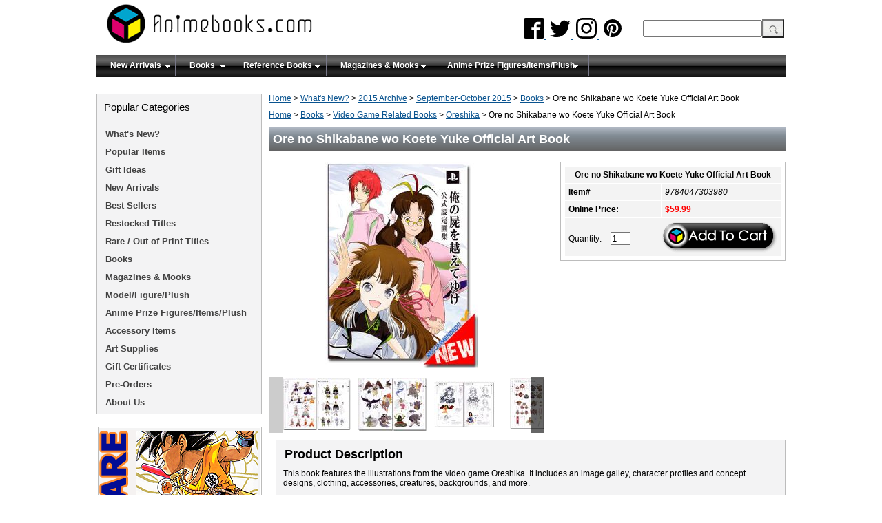

--- FILE ---
content_type: text/html
request_url: https://www.animebooks.com/orenoshwokoy.html
body_size: 6509
content:
<!DOCTYPE HTML><html><head><title>Ore no Shikabane wo Koete Yuke Official Art Book - Anime Books</title><meta name="Description" content="Ore no Shikabane wo Koete Yuke Official Art Book - This book features the illustrations from the video game Oreshika.  It includes an image galley, character profiles and concept designs, clothing, accessories, creatures, backgrounds, and more.

Perfect book for reference for drawing Asian historical clothing.

408 pages.  Japanese text.  Colored and B&amp;W.  Softcover with Dust Jacket.  Printed &amp; Published in Japan.

&lt;font size=&quot;3&quot; face=&quot;arial&quot; color=#505050 &gt;&lt;b&gt; To see more about Oreshika,  please click &lt;a href=&quot;https://www.animebooks.com/oreshika.html&quot;&gt;here &lt;/a&gt;&lt;/font&gt;&lt;/b&gt;

" /><meta content="Ore no Shikabane wo Koete Yuke Official Art Book - This book features the illustrations from the video game Oreshika.  It includes an image galley, character profiles and concept designs, clothing, accessories, creatures, backgrounds, and more.

Perfect book for reference for drawing Asian historical clothing.

408 pages.  Japanese text.  Colored and B&amp;W.  Softcover with Dust Jacket.  Printed &amp; Published in Japan.

&lt;font size=&quot;3&quot; face=&quot;arial&quot; color=#505050 &gt;&lt;b&gt; To see more about Oreshika,  please click &lt;a href=&quot;https://www.animebooks.com/oreshika.html&quot;&gt;here &lt;/a&gt;&lt;/font&gt;&lt;/b&gt;

" property="og:description" /><meta content="Ore no Shikabane wo Koete Yuke Official Art Book - Anime Books" property="og:title" /><meta content="https://s.turbifycdn.com/aah/animebooks-com/ore-no-shikabane-wo-koete-yuke-art-book-75.gif" property="og:image" /><meta name="Keywords" content="Ore no Shikabane wo Koete Yuke Art Book" /><link rel="stylesheet" type="text/css" href="css-base.css" /><link rel="stylesheet" type="text/css" href="css-element.css" /><link rel="stylesheet" type="text/css" href="css-contents.css" /><link rel="stylesheet" type="text/css" href="responsive.css" /><meta name="viewport" content="width=device-width, initial-scale=1.0">
<link rel="shortcut icon" type="image/x-icon" href="https://lib.store.turbify.net/lib/animebooks-com/favicon.gif">
<link rel="stylesheet" type="text/css" href="https://sep.turbifycdn.com/ty/cdn/animebooks-com/zoom.css?939329923">
<script type="text/javascript" src="https://ajax.googleapis.com/ajax/libs/jquery/1.8/jquery.min.js"></script>
<script type='text/javascript' src='https://platform-api.sharethis.com/js/sharethis.js#property=5ddb5ec6d8652800125ea405&product=inline-share-buttons&cms=website' async='async'></script>
<script type="text/javascript">
$(document).ready(function(){
$('img').removeAttr('width');
$('img').removeAttr('height');
});
</script>
<script type="text/javascript" src="https://lib.store.turbify.net/lib/animebooks-com/pagination.js"></script>
<script type="text/javascript" src="https://lib.store.turbify.net/lib/animebooks-com/responsive.js"></script>

<meta name="p:domain_verify" content="9585fa9afd649e330fa5953f4da7baff" />
<style type="text/css">
#ys_social_pinterest {
margin-bottom: 8px !important;
}
.social_stuff {
min-height: 99px !important;
}
.addtocartImg {
margin: 0px !important;
}

.images {
  margin: 0;
  padding: 0;
  width: 40%;
  display: block;
  float: left;
}

</style></head><body class="vertical resp" id="itemtype"><script type="text/javascript" id="yfc_loader" src="https://turbifycdn.com/store/migration/loader-min-1.0.34.js?q=animebooks-com&ts=1766047700&p=1&h=order.store.turbify.net"></script><div id="container"><div id="header"><h3 id="brandmark"><a href="index.html" title="animebooks.com"><img src="https://s.turbifycdn.com/aah/animebooks-com/art-books-by-series-2.gif" width="300" height="65" border="0" hspace="0" vspace="0" alt="animebooks.com" /></a></h3><div id="yfc_mini"></div><div id="head_info"><form id="searcharea" name="searcharea" action="nsearch.html" method="GET"><fieldset><select onchange="if (typeof YSB_AUTOCOMPLETE == 'object') { YSB_AUTOCOMPLETE.controller.setSuggestCategory(event); }" name="section"><option value="">All Categories</option></select><label for="query" class="labelfield"><input autocomplete="off" type="text" id="query" name="query" placeholder="" onkeyup="if (typeof YSB_AUTOCOMPLETE == 'object') { YSB_AUTOCOMPLETE.controller.suggest(event); }"></label><label for="searchsubmit" class="buttonlabel"><input type="submit" id="searchsubmit" class="ys_primary" value="Search" name="searchsubmit"><input type="hidden" value="animebooks-com" name="vwcatalog"></label></fieldset></form>   <script type="text/javascript"> 
                    var isSafari = !!navigator.userAgent.match(/Version\/[\d\.]+.*Safari/); 
                    var isIOS = !!navigator.platform && /iPad|iPhone|iPod/.test(navigator.platform); 
                    if (isSafari && isIOS) { 
                        document.forms["searcharea"].onsubmit = function (searchAreaForm) { 
                            var elementsList = this.elements, queryString = '', url = '', action = this.action; 
                            for(var i = 0; i < elementsList.length; i++) { 
                                if (elementsList[i].name) { 
                                    if (queryString) { 
                                        queryString = queryString + "&" +  elementsList[i].name + "=" + encodeURIComponent(elementsList[i].value); 
                                    } else { 
                                        queryString = elementsList[i].name + "=" + encodeURIComponent(elementsList[i].value); 
                                    } 
                                } 
                            } 
                            if (action.indexOf("?") == -1) { 
                                action = action + "?"; 
                            } 
                            url = action + queryString; 
                            window.location.href = url; 
                            return false; 
                        } 
                    } 
                </script> 
        <div class="follow-buttons">
<a target='_blank' href="https://www.facebook.com/Animebooks">
  <img src='https://sep.turbifycdn.com/ty/cdn/animebooks-com/facebook.svg'/>
</a>
<a target='_blank' href="https://twitter.com/Animebooks">
  <img src='https://sep.turbifycdn.com/ty/cdn/animebooks-com/twitter.svg'/>
</a>
<a target='_blank' href="https://www.instagram.com/animebooks_official/">
 <img src='https://sep.turbifycdn.com/ty/cdn/animebooks-com/instagram.svg'/>
</a>
<a target='_blank' href="https://www.pinterest.com/animebooks/">
  <img src='https://sep.turbifycdn.com/ty/cdn/animebooks-com/pinterest.svg'/>
</a>
</div></div></div><div id="nav"><div id="menu"><ul class="nav-general"><li><a href="new-arrivals.html" class="menu_class" title="New Arrivals">New Arrivals</a><ul><li><a href="bagswallets.html" title="Bags / Wallets ">Bags / Wallets </a></li><li><a href="books1.html" title="Books">Books</a></li><li><a href="bupipa.html" title="Buttons / Patches / Pins">Buttons / Patches / Pins</a></li><li><a href="calendars1.html" title="Calendars">Calendars</a></li><li><a href="cephacke.html" title="Cell Phone Accessories / Keychains">Cell Phone Accessories / Keychains</a></li><li><a href="doujinshi.html" title="Doujinshi">Doujinshi</a></li><li><a href="newfigure.html" title="Figures / Model Kit  / Plush">Figures / Model Kit  / Plush</a></li><li><a href="newmathmo.html" title="Magazines &amp; Mooks">Magazines & Mooks</a></li><li><a href="mangasnovels.html" title="Mangas / Novels">Mangas / Novels</a></li><li><a href="others1.html" title="Others / Stationary">Others / Stationary</a></li><li><a href="twrcoit.html" title="T-Shirts / Wristband / Cosplay ">T-Shirts / Wristband / Cosplay </a></li></ul></li><li><a href="artbooks.html" class="menu_class" title="Books">Books</a><ul><li><a href="preorders.html" title="Pre-Orders">Pre-Orders</a></li><li><a href="artbobyse.html" title="Art Books by Series">Art Books by Series</a></li><li><a href="arspecartboo.html" title="Artist Specific Art Books">Artist Specific Art Books</a></li><li><a href="musicscores.html" title="Animation / Game Music Scores">Animation / Game Music Scores</a></li><li><a href="coco1.html" title="Anime Compilation / Collection">Anime Compilation / Collection</a></li><li><a href="bundlesets.html" title="Bundle Sets">Bundle Sets</a></li><li><a href="calendars.html" title="Calendars">Calendars</a></li><li><a href="doar.html" title="Doujinshi Art Books">Doujinshi Art Books</a></li><li><a href="gothiclolita.html" title="Fashion / Lolita Fashion / Cosplay">Fashion / Lolita Fashion / Cosplay</a></li><li><a href="enartbo.html" title="English Art Books">English Art Books</a></li><li><a href="frenchartbooks.html" title="French Art Books">French Art Books</a></li><li><a href="howtodrawbooks.html" title="How to Draw Books">How to Draw Books</a></li><li><a href="magazine.html" title="Magazines &amp; Mooks">Magazines & Mooks</a></li><li><a href="magrnodo.html" title="Mangas - Graphic Novels - Domestic">Mangas - Graphic Novels - Domestic</a></li><li><a href="magrtenodo.html" title="Manga - Graphic Text Novels - Domestic">Manga - Graphic Text Novels - Domestic</a></li><li><a href="modbook.html" title="Models/Figures Books">Models/Figures Books</a></li><li><a href="postcardbook.html" title="Postcard Book">Postcard Book</a></li><li><a href="restocktitles.html" title="Restocked Titles ">Restocked Titles </a></li><li><a href="referencebooks.html" title="Reference Books">Reference Books</a></li><li><a href="tenoja.html" title="Text Novels - Japanese">Text Novels - Japanese</a></li><li><a href="imgamrelbook.html" title="Video Game Related Books">Video Game Related Books</a></li></ul></li><li><a href="referencebooks.html" class="menu_class" title="Reference Books">Reference Books</a><ul><li><a href="balac.html" title="Background ">Background </a></li><li><a href="baa.html" title="Background (Illustrated)">Background (Illustrated)</a></li><li><a href="groundworks.html" title="Ground Works / Key Animation">Ground Works / Key Animation</a></li><li><a href="howtodre.html" title="How To Draw (English)">How To Draw (English)</a></li><li><a href="japhowtodraw.html" title="How To Draw (Japanese)">How To Draw (Japanese)</a></li><li><a href="lidrre.html" title="Life Drawing Reference">Life Drawing Reference</a></li><li><a href="mero.html" title="Mechanic / Robotic">Mechanic / Robotic</a></li><li><a href="other1.html" title="Other">Other</a></li><li><a href="photography.html" title="Photography">Photography</a></li><li><a href="sketchbooks.html" title="Sketch Books / Setting Materials">Sketch Books / Setting Materials</a></li><li><a href="storyboards.html" title="Story Boards">Story Boards</a></li></ul></li><li><a href="magazine.html" class="menu_class" title="Magazines &amp; Mooks">Magazines & Mooks</a><ul><li><a href="subscriptions.html" title="Subscriptions ">Subscriptions </a></li><li><a href="newarma.html" title="New Arrival - Magazines">New Arrival - Magazines</a></li><li><a href="animageone.html" title="Animage ">Animage </a></li><li><a href="animedia.html" title="Animedia">Animedia</a></li><li><a href="cosmo.html" title="COSPlay Mode Magazine ">COSPlay Mode Magazine </a></li><li><a href="disneyfan.html" title="Disney Fan">Disney Fan</a></li><li><a href="hobbyjapan.html" title="Hobby Japan">Hobby Japan</a></li><li><a href="larmemagazine.html" title="LARME Magazine">LARME Magazine</a></li><li><a href="nejaim.html" title="Newtype Japan">Newtype Japan</a></li><li><a href="pash.html" title="PASH!">PASH!</a></li><li><a href="poma.html" title="Popteen Magazine">Popteen Magazine</a></li><li><a href="allmagazines.html" title="All Magazines">All Magazines</a></li><li><a href="animemagazines.html" title="Anime Magazines">Anime Magazines</a></li><li><a href="comicmagazines.html" title="Comic Magazines">Comic Magazines</a></li><li><a href="coma1.html" title="Cosplay Magazines">Cosplay Magazines</a></li><li><a href="fama.html" title="Fashion Magazines">Fashion Magazines</a></li><li><a href="hobbymagazines.html" title="Hobby Magazines">Hobby Magazines</a></li><li><a href="idolmagazines.html" title="Idol Magazines">Idol Magazines</a></li><li><a href="mookmagazines.html" title="Mook Magazines">Mook Magazines</a></li></ul></li><li><a href="anprac1.html" class="menu_class" title="Anime Prize Figures/Items/Plush">Anime Prize Figures/Items/Plush</a><ul><li><a href="anvigaprfi.html" title="Anime Prize Figures">Anime Prize Figures</a></li><li><a href="anprac.html" title="Anime Prize Accessories">Anime Prize Accessories</a></li><li><a href="anprpl.html" title="Anime Prize Plush">Anime Prize Plush</a></li></ul></li></ul></div><div id="ys_cpers"><div id="yscp_welcome_msg"></div><div id="yscp_signin_link"></div><div id="yscp_myaccount_link"></div><div id="yscp_signout_link"></div></div><div id="yfc_mini"></div><div class="ys_clear"></div></div><div id="bodyshell"><div id="bodycontent"><div class="breadcrumbs"><a href="index.html">Home</a> &gt; <a href="whatsnew.html">What's New?</a> &gt; <a href="2015archive.html">2015 Archive</a> &gt; <a href="se20.html">September-October 2015</a> &gt; <a href="books67.html">Books</a> &gt; Ore no Shikabane wo Koete Yuke Official Art Book</div><div class="breadcrumbs"><a href="index.html">Home</a> &gt; <a href="artbooks.html">Books</a> &gt; <a href="imgamrelbook.html">Video Game Related Books</a> &gt; <a href="oreshika.html">Oreshika</a> &gt; Ore no Shikabane wo Koete Yuke Official Art Book</div><div id="contentarea"><div><h1 class="specialstitle">Ore no Shikabane wo Koete Yuke Official Art Book</h1><div id="itemarea"><div class="item_image"><a class="pirobox_gall" href="https://s.turbifycdn.com/aah/animebooks-com/ore-no-shikabane-wo-koete-yuke-art-book-75.gif" title="Ore no Shikabane wo Koete Yuke Official Art Book"><img src="https://s.turbifycdn.com/aah/animebooks-com/ore-no-shikabane-wo-koete-yuke-art-book-76.gif" width="221" height="300" border="0" hspace="0" vspace="0" alt="Ore no Shikabane wo Koete Yuke Official Art Book" class="image-l" title="Ore no Shikabane wo Koete Yuke Official Art Book" /></a><div class="extra-image-container"><div class="extra-images-nav back disable"></div><div class="ex-images"><a class="pirobox_gall" href="https://s.turbifycdn.com/aah/animebooks-com/ore-no-shikabane-wo-koete-yuke-art-book-77.gif" title="Ore no Shikabane wo Koete Yuke Official Art Book"><img src="https://s.turbifycdn.com/aah/animebooks-com/ore-no-shikabane-wo-koete-yuke-art-book-78.gif" width="100" height="75" border="0" hspace="0" vspace="0" alt="Ore no Shikabane wo Koete Yuke Official Art Book" title="Ore no Shikabane wo Koete Yuke Official Art Book" /></a><a class="pirobox_gall" href="https://s.turbifycdn.com/aah/animebooks-com/ore-no-shikabane-wo-koete-yuke-art-book-79.gif" title="Ore no Shikabane wo Koete Yuke Official Art Book"><img src="https://s.turbifycdn.com/aah/animebooks-com/ore-no-shikabane-wo-koete-yuke-art-book-80.gif" width="100" height="77" border="0" hspace="0" vspace="0" alt="Ore no Shikabane wo Koete Yuke Official Art Book" title="Ore no Shikabane wo Koete Yuke Official Art Book" /></a><a class="pirobox_gall" href="https://s.turbifycdn.com/aah/animebooks-com/ore-no-shikabane-wo-koete-yuke-art-book-81.gif" title="Ore no Shikabane wo Koete Yuke Official Art Book"><img src="https://s.turbifycdn.com/aah/animebooks-com/ore-no-shikabane-wo-koete-yuke-art-book-82.gif" width="100" height="67" border="0" hspace="0" vspace="0" alt="Ore no Shikabane wo Koete Yuke Official Art Book" title="Ore no Shikabane wo Koete Yuke Official Art Book" /></a><a class="pirobox_gall" href="https://s.turbifycdn.com/aah/animebooks-com/ore-no-shikabane-wo-koete-yuke-art-book-83.gif" title="Ore no Shikabane wo Koete Yuke Official Art Book"><img src="https://s.turbifycdn.com/aah/animebooks-com/ore-no-shikabane-wo-koete-yuke-art-book-84.gif" width="100" height="74" border="0" hspace="0" vspace="0" alt="Ore no Shikabane wo Koete Yuke Official Art Book" title="Ore no Shikabane wo Koete Yuke Official Art Book" /></a><a class="pirobox_gall" href="https://s.turbifycdn.com/aah/animebooks-com/ore-no-shikabane-wo-koete-yuke-art-book-85.gif" title="Ore no Shikabane wo Koete Yuke Official Art Book"><img src="https://s.turbifycdn.com/aah/animebooks-com/ore-no-shikabane-wo-koete-yuke-art-book-86.gif" width="100" height="78" border="0" hspace="0" vspace="0" alt="Ore no Shikabane wo Koete Yuke Official Art Book" title="Ore no Shikabane wo Koete Yuke Official Art Book" /></a><a class="pirobox_gall" href="https://s.turbifycdn.com/aah/animebooks-com/ore-no-shikabane-wo-koete-yuke-art-book-87.gif" title="Ore no Shikabane wo Koete Yuke Official Art Book"><img src="https://s.turbifycdn.com/aah/animebooks-com/ore-no-shikabane-wo-koete-yuke-art-book-88.gif" width="100" height="76" border="0" hspace="0" vspace="0" alt="Ore no Shikabane wo Koete Yuke Official Art Book" title="Ore no Shikabane wo Koete Yuke Official Art Book" /></a></div><div class="extra-images-nav forward"></div></div></div><div class="itemform productInfo"><form method="POST" action="https://order.store.turbify.net/animebooks-com/cgi-bin/wg-order?animebooks-com+orenoshwokoy"><table border="0" cellspacing="1" cellpadding="5" width="100%" id="item_table"><tr><td colspan="2"><div class="itemFormName">Ore no Shikabane wo Koete Yuke Official Art Book</div></td></tr><tr><td><div class="code">Item# </div></td><td><em>9784047303980</em></td></tr><tr><td><div class="price">Online Price:</div></td><td><span class="item_price">$59.99</span></td></tr><tr><td colspan="2">Quantity: <input type="text" size="2" value="1" name="vwquantity" id="quan"><input type="image" class="addtocartImg" title="Add to Cart" src="https://s.turbifycdn.com/aah/animebooks-com/dengeki-hobby-presents-armored-trooper-votoms-art-book-80.gif" /><input name="vwcatalog" type="hidden" value="animebooks-com" /><input name="vwitem" type="hidden" value="orenoshwokoy" /></td></tr></table><input type="hidden" name=".autodone" value="https://www.animebooks.com/orenoshwokoy.html" /></form></div><div class="sharethis-inline-share-buttons"></div></div><div class="image-zoom"></div><div class="light-box"><div class="images-nav back"></div><img class="light-box-image"></img><div class="images-nav forward"></div><div class="light-box-close"></div><div class="light-box-ex-image"></div></div><div class="light-box-shade"></div><div id="caption"><h2 id="itempage-captiontitle">Product Description</h2><div>This book features the illustrations from the video game Oreshika.  It includes an image galley, character profiles and concept designs, clothing, accessories, creatures, backgrounds, and more.<br /><br />Perfect book for reference for drawing Asian historical clothing.<br /><br />408 pages.  Japanese text.  Colored and B&W.  Softcover with Dust Jacket.  Printed & Published in Japan.<br /><br /><font size="3" face="arial" color=#505050 ><b> To see more about Oreshika,  please click <a href="https://www.animebooks.com/oreshika.html">here </a></font></b></div></div><br clear="all" /><div id="ys_relatedItems"></div></div></div></div><div id="nav-product"><div id="nav-main"><span id="pop_cat">Popular Categories</span><ul><li><a href="whatsnew.html" title="What's New?">What's New?</a></li><li><a href="clearance.html" title="Popular Items">Popular Items</a></li><li><a href="hoshid.html" title="Gift Ideas">Gift Ideas</a></li><li><a href="new-arrivals.html" title="New Arrivals">New Arrivals</a></li><li><a href="bestsellers.html" title="Best Sellers">Best Sellers</a></li><li><a href="restocktitles.html" title="Restocked Titles ">Restocked Titles </a></li><li><a href="rareoutofprint.html" title="Rare / Out of Print Titles">Rare / Out of Print Titles</a></li><li><a href="artbooks.html" title="Books">Books</a></li><li><a href="magazine.html" title="Magazines &amp; Mooks">Magazines & Mooks</a></li><li><a href="modelfigure.html" title="Model/Figure/Plush">Model/Figure/Plush</a></li><li><a href="anprac1.html" title="Anime Prize Figures/Items/Plush">Anime Prize Figures/Items/Plush</a></li><li><a href="misac.html" title="Accessory Items">Accessory Items</a></li><li><a href="deleter.html" title="Art Supplies">Art Supplies</a></li><li><a href="gice1.html" title="Gift Certificates">Gift Certificates</a></li><li><a href="preorders.html" title="Pre-Orders">Pre-Orders</a></li><li><a href="about-us.html" title="About Us">About Us</a></li></ul></div><div id="htmlbottom"><a href="//www.animebooks.com/rareoutofprint.html"><img src="https://lib.store.turbify.net/lib/animebooks-com/outofprint03.png"></a>
<a href="//www.animebooks.com/doar.html"><img src="https://lib.store.turbify.net/lib/animebooks-com/doujisni.png"></a>
<a href="//www.animebooks.com/gundam3.html"><img src="https://lib.store.turbify.net/lib/animebooks-com/gundam.png"></a>
<a href="//www.animebooks.com/frenchartbooks.html"><img src="https://lib.store.turbify.net/lib/animebooks-com/french.png"></a>
<a href="//www.animebooks.com/deleter.html"><img src="https://lib.store.turbify.net/lib/animebooks-com/artist.png"></a></div></div></div><div id="footer_ad"><div class="footerItems">
<a href="bestsellers.html">
<img src="https://lib.store.turbify.net/lib/animebooks-com/best-sellers.png">
</a>
</div>
<div class="footerItems">
<a href="clearance.html">
<img src="https://lib.store.turbify.net/lib/animebooks-com/monthly-specials.png"></a>
</div>
<div class="footerItems">
<a href="new-arrivals.html">
<img src="https://lib.store.turbify.net/lib/animebooks-com/new-arrivals.png"></a>
</div>

</div><div id="footer"><span id="footer-links"><a href="about-us.html">about us</a> | <a href="index.html">home</a> | <a href="info.html">terms & conditions</a> | <a href="privacypolicy.html">privacy policy</a> | <a href="mailto:info@animebooks.com">send email</a> | <a href="ind.html">site map</a> | <a href="https://order.store.turbify.net/animebooks-com/cgi-bin/wg-order?animebooks-com">view cart</a></span><span id="copyright">� 2007-2024 Animebooks.com. Trademarks belong to their respective owners. All rights reserved. <br>This web store utilizes 256-bit secure encryption technology (SSL) for both store front and checkout to protect your data.
<div id="footer-cc"><img src="https://lib.store.turbify.net/lib/animebooks-com/payment.gif"/></div>

<script type="text/javascript" src="https://sep.turbifycdn.com/ty/cdn/animebooks-com/zoom.js?123safda456"></script></span></div></div></body>
<script type="text/javascript">var PAGE_ATTRS = {'storeId': 'animebooks-com', 'itemId': 'orenoshwokoy', 'isOrderable': '1', 'name': 'Whats New? > 2015 Archive > September-October 2015 > Books', 'salePrice': '59.99', 'listPrice': '59.99', 'brand': '', 'model': '', 'promoted': '', 'createTime': '1766047700', 'modifiedTime': '1766047700', 'catNamePath': 'Whats New? > 2015 Archive > September-October 2015 > Books', 'upc': '4047303980'};</script><script type="text/javascript">
csell_env = 'ue1';
 var storeCheckoutDomain = 'order.store.turbify.net';
</script>

<script type="text/javascript">
  function toOSTN(node){
    if(node.hasAttributes()){
      for (const attr of node.attributes) {
        node.setAttribute(attr.name,attr.value.replace(/(us-dc1-order|us-dc2-order|order)\.(store|stores)\.([a-z0-9-]+)\.(net|com)/g, storeCheckoutDomain));
      }
    }
  };
  document.addEventListener('readystatechange', event => {
  if(typeof storeCheckoutDomain != 'undefined' && storeCheckoutDomain != "order.store.turbify.net"){
    if (event.target.readyState === "interactive") {
      fromOSYN = document.getElementsByTagName('form');
        for (let i = 0; i < fromOSYN.length; i++) {
          toOSTN(fromOSYN[i]);
        }
      }
    }
  });
</script>
<script type="text/javascript">
// Begin Store Generated Code
 </script> <script type="text/javascript" src="https://s.turbifycdn.com/lq/ult/ylc_1.9.js" ></script> <script type="text/javascript" src="https://s.turbifycdn.com/ae/lib/smbiz/store/csell/beacon-a9518fc6e4.js" >
</script>
<script type="text/javascript">
// Begin Store Generated Code
 csell_page_data = {}; csell_page_rec_data = []; ts='TOK_STORE_ID';
</script>
<script type="text/javascript">
// Begin Store Generated Code
function csell_GLOBAL_INIT_TAG() { var csell_token_map = {}; csell_token_map['TOK_SPACEID'] = '2022276099'; csell_token_map['TOK_URL'] = ''; csell_token_map['TOK_STORE_ID'] = 'animebooks-com'; csell_token_map['TOK_ITEM_ID_LIST'] = 'orenoshwokoy'; csell_token_map['TOK_ORDER_HOST'] = 'order.store.turbify.net'; csell_token_map['TOK_BEACON_TYPE'] = 'prod'; csell_token_map['TOK_RAND_KEY'] = 't'; csell_token_map['TOK_IS_ORDERABLE'] = '1';  c = csell_page_data; var x = (typeof storeCheckoutDomain == 'string')?storeCheckoutDomain:'order.store.turbify.net'; var t = csell_token_map; c['s'] = t['TOK_SPACEID']; c['url'] = t['TOK_URL']; c['si'] = t[ts]; c['ii'] = t['TOK_ITEM_ID_LIST']; c['bt'] = t['TOK_BEACON_TYPE']; c['rnd'] = t['TOK_RAND_KEY']; c['io'] = t['TOK_IS_ORDERABLE']; YStore.addItemUrl = 'http%s://'+x+'/'+t[ts]+'/ymix/MetaController.html?eventName.addEvent&cartDS.shoppingcart_ROW0_m_orderItemVector_ROW0_m_itemId=%s&cartDS.shoppingcart_ROW0_m_orderItemVector_ROW0_m_quantity=1&ysco_key_cs_item=1&sectionId=ysco.cart&ysco_key_store_id='+t[ts]; } 
</script>
<script type="text/javascript">
// Begin Store Generated Code
function csell_REC_VIEW_TAG() {  var env = (typeof csell_env == 'string')?csell_env:'prod'; var p = csell_page_data; var a = '/sid='+p['si']+'/io='+p['io']+'/ii='+p['ii']+'/bt='+p['bt']+'-view'+'/en='+env; var r=Math.random(); YStore.CrossSellBeacon.renderBeaconWithRecData(p['url']+'/p/s='+p['s']+'/'+p['rnd']+'='+r+a); } 
</script>
<script type="text/javascript">
// Begin Store Generated Code
var csell_token_map = {}; csell_token_map['TOK_PAGE'] = 'p'; csell_token_map['TOK_CURR_SYM'] = '$'; csell_token_map['TOK_WS_URL'] = 'https://animebooks-com.csell.store.turbify.net/cs/recommend?itemids=orenoshwokoy&location=p'; csell_token_map['TOK_SHOW_CS_RECS'] = 'true';  var t = csell_token_map; csell_GLOBAL_INIT_TAG(); YStore.page = t['TOK_PAGE']; YStore.currencySymbol = t['TOK_CURR_SYM']; YStore.crossSellUrl = t['TOK_WS_URL']; YStore.showCSRecs = t['TOK_SHOW_CS_RECS']; </script> <script type="text/javascript" src="https://s.turbifycdn.com/ae/store/secure/recs-1.3.2.2.js" ></script> <script type="text/javascript" >
</script>
</html>
<!-- html103.prod.store.e1b.lumsb.com Sun Jan 25 04:19:09 PST 2026 -->


--- FILE ---
content_type: text/css;charset=utf-8
request_url: https://sep.turbifycdn.com/ty/cdn/animebooks-com/zoom.css?939329923
body_size: 707
content:
.item_image{min-height:200px;float:left;text-align:center;width:400px;overflow:hidden}.extra-image-container{position:relative;overflow:hidden}.hide-nav .extra-images-nav,.images-nav.hide-nav,.light-box-ex-image.hide-nav{display:none}.hide-nav .ex-images{padding:0 20px}.extra-images-nav{position:absolute;user-select:none;top:0;color:#fff;height:100%;width:20px;background-color:hsla(0,0%,100%,.6);line-height:100%;line-height:9;z-index:1;cursor:pointer;background-repeat:no-repeat;background-position:50%;filter:invert(100%)}.extra-images-nav.disable{cursor:auto;background-color:hsla(0,0%,100%,.2)}.extra-images-nav.back{left:0;background-image:url(https://sep.yimg.com/ty/cdn/animebooks-com/chevron-left.svg)}.extra-images-nav.forward{right:0;background-image:url(https://sep.yimg.com/ty/cdn/animebooks-com/chevron-right.svg)}.ex-images{display:flex;align-items:center;flex-wrap:nowrap;padding:0 20px;transform:translateX(0);transition:all .2s}.ex-images .pirobox_gall{margin-right:10px}.image-zoom{max-width:380px;max-height:380px;height:100%;width:100%;display:none;top:2%;right:0;position:absolute;overflow:hidden;background-repeat:no-repeat;z-index:1}.light-box{position:fixed;max-width:80%;flex-wrap:wrap;min-width:1000px;left:0;right:0;top:0;height:calc(95vh - 100px);background:#f3f3f4;display:none;margin:10px auto;justify-content:center;align-items:center;z-index:99999}.light-box-image{max-height:100%;max-width:calc(100% - 140px)}.images-nav,.light-box-close{height:50px;width:50px;background-color:#fff;background-repeat:no-repeat;background-position:50%;border-radius:50%;cursor:pointer}.light-box-close{background-image:url(https://sep.yimg.com/ty/cdn/animebooks-com/cross.svg);position:absolute;top:5px;right:5px}.images-nav.back{background-image:url(https://sep.yimg.com/ty/cdn/animebooks-com/chevron-left.svg);margin-right:20px}.images-nav.forward{background-image:url(https://sep.yimg.com/ty/cdn/animebooks-com/chevron-right.svg);margin-left:20px}.light-box-ex-image{width:100%;display:flex;height:100px;padding-bottom:1px;justify-content:space-evenly;align-items:center;background-color:#f3f3f4}.light-box-ex-image img{max-width:100px;max-height:100px}.light-box-ex-image .selected{outline:2px solid red}.light-box-shade{background:rgba(0,0,0,.5);position:fixed;top:0;bottom:0;left:0;right:0;display:none;z-index:9998}.light-box.show{display:flex}.light-box.show+.light-box-shade{display:block}